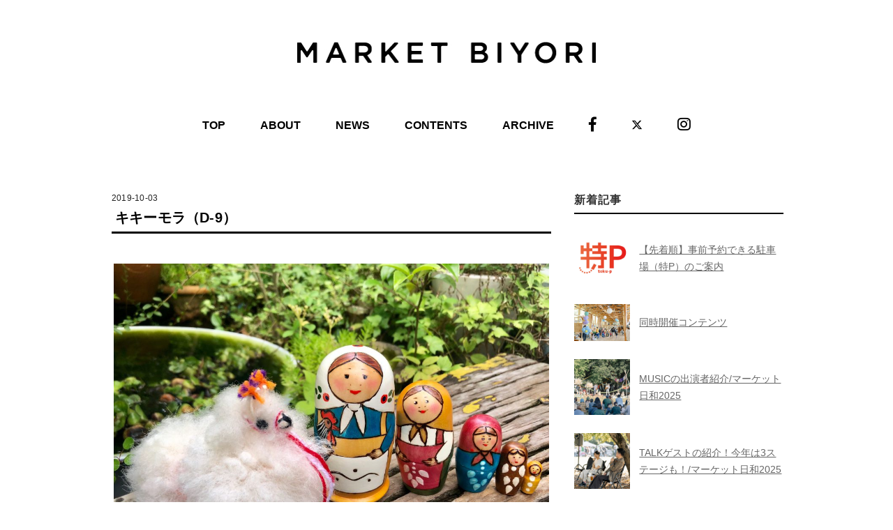

--- FILE ---
content_type: text/html; charset=UTF-8
request_url: https://marketbiyori.com/news/shop/2297/
body_size: 48428
content:
<!DOCTYPE html>
<html dir="ltr" lang="ja" prefix="og: https://ogp.me/ns#">
<head>
<meta charset="UTF-8" />
<meta name="viewport" content="width=device-width, initial-scale=1.0">
<link rel="stylesheet" href="https://cdnjs.cloudflare.com/ajax/libs/Swiper/4.4.2/css/swiper.min.css">
<link rel="stylesheet" href="https://marketbiyori.com/wp-content/themes/folclore/top-slider.css" type="text/css" media="screen, print" />
<link rel="stylesheet" href="https://marketbiyori.com/wp-content/themes/folclore/responsive.css" type="text/css" media="screen, print" />
<link rel="stylesheet" href="https://marketbiyori.com/wp-content/themes/folclore/style.css" type="text/css" media="screen, print" />
<title>キキーモラ（D-9） - マーケット日和2025｜岐阜・各務原</title>
	<style>img:is([sizes="auto" i], [sizes^="auto," i]) { contain-intrinsic-size: 3000px 1500px }</style>
	
		<!-- All in One SEO 4.8.8 - aioseo.com -->
	<meta name="description" content="【出店名】キキーモラ（雑貨・flamant×Gotow.） 【自己紹介】 flamant 岐阜市長良から茜 部" />
	<meta name="robots" content="max-image-preview:large" />
	<meta name="author" content="masaya"/>
	<link rel="canonical" href="https://marketbiyori.com/news/shop/2297/" />
	<meta name="generator" content="All in One SEO (AIOSEO) 4.8.8" />
		<meta property="og:locale" content="ja_JP" />
		<meta property="og:site_name" content="マーケット日和2025｜岐阜・各務原 - 岐阜県各務原市で行われる秋の祭典「マーケット日和」開催決定！" />
		<meta property="og:type" content="article" />
		<meta property="og:title" content="キキーモラ（D-9） - マーケット日和2025｜岐阜・各務原" />
		<meta property="og:description" content="【出店名】キキーモラ（雑貨・flamant×Gotow.） 【自己紹介】 flamant 岐阜市長良から茜 部" />
		<meta property="og:url" content="https://marketbiyori.com/news/shop/2297/" />
		<meta property="og:image" content="https://marketbiyori.com/wp-content/uploads/2019/10/flamant.matalpaca.jpg" />
		<meta property="og:image:secure_url" content="https://marketbiyori.com/wp-content/uploads/2019/10/flamant.matalpaca.jpg" />
		<meta property="og:image:width" content="4032" />
		<meta property="og:image:height" content="3024" />
		<meta property="article:published_time" content="2019-10-03T08:49:57+00:00" />
		<meta property="article:modified_time" content="2019-10-03T08:49:57+00:00" />
		<meta property="article:publisher" content="https://www.facebook.com/market.biyori/" />
		<meta name="twitter:card" content="summary" />
		<meta name="twitter:site" content="@marketbiyori" />
		<meta name="twitter:title" content="キキーモラ（D-9） - マーケット日和2025｜岐阜・各務原" />
		<meta name="twitter:description" content="【出店名】キキーモラ（雑貨・flamant×Gotow.） 【自己紹介】 flamant 岐阜市長良から茜 部" />
		<meta name="twitter:creator" content="@marketbiyori" />
		<meta name="twitter:image" content="https://marketbiyori.com/wp-content/uploads/2019/10/flamant.matalpaca.jpg" />
		<script type="application/ld+json" class="aioseo-schema">
			{"@context":"https:\/\/schema.org","@graph":[{"@type":"BlogPosting","@id":"https:\/\/marketbiyori.com\/news\/shop\/2297\/#blogposting","name":"\u30ad\u30ad\u30fc\u30e2\u30e9\uff08D-9\uff09 - \u30de\u30fc\u30b1\u30c3\u30c8\u65e5\u548c2025\uff5c\u5c90\u961c\u30fb\u5404\u52d9\u539f","headline":"\u30ad\u30ad\u30fc\u30e2\u30e9\uff08D-9\uff09","author":{"@id":"https:\/\/marketbiyori.com\/author\/masaya\/#author"},"publisher":{"@id":"https:\/\/marketbiyori.com\/#organization"},"image":{"@type":"ImageObject","url":"https:\/\/marketbiyori.com\/wp-content\/uploads\/2019\/10\/flamant.matalpaca.jpg","width":4032,"height":3024},"datePublished":"2019-10-03T17:49:57+09:00","dateModified":"2019-10-03T17:49:57+09:00","inLanguage":"ja","mainEntityOfPage":{"@id":"https:\/\/marketbiyori.com\/news\/shop\/2297\/#webpage"},"isPartOf":{"@id":"https:\/\/marketbiyori.com\/news\/shop\/2297\/#webpage"},"articleSection":"SHOP\uff082019\uff09"},{"@type":"BreadcrumbList","@id":"https:\/\/marketbiyori.com\/news\/shop\/2297\/#breadcrumblist","itemListElement":[{"@type":"ListItem","@id":"https:\/\/marketbiyori.com#listItem","position":1,"name":"\u30db\u30fc\u30e0","item":"https:\/\/marketbiyori.com","nextItem":{"@type":"ListItem","@id":"https:\/\/marketbiyori.com\/category\/news\/#listItem","name":"NEWS\uff082019\uff09"}},{"@type":"ListItem","@id":"https:\/\/marketbiyori.com\/category\/news\/#listItem","position":2,"name":"NEWS\uff082019\uff09","item":"https:\/\/marketbiyori.com\/category\/news\/","nextItem":{"@type":"ListItem","@id":"https:\/\/marketbiyori.com\/category\/news\/shop\/#listItem","name":"SHOP\uff082019\uff09"},"previousItem":{"@type":"ListItem","@id":"https:\/\/marketbiyori.com#listItem","name":"\u30db\u30fc\u30e0"}},{"@type":"ListItem","@id":"https:\/\/marketbiyori.com\/category\/news\/shop\/#listItem","position":3,"name":"SHOP\uff082019\uff09","item":"https:\/\/marketbiyori.com\/category\/news\/shop\/","nextItem":{"@type":"ListItem","@id":"https:\/\/marketbiyori.com\/news\/shop\/2297\/#listItem","name":"\u30ad\u30ad\u30fc\u30e2\u30e9\uff08D-9\uff09"},"previousItem":{"@type":"ListItem","@id":"https:\/\/marketbiyori.com\/category\/news\/#listItem","name":"NEWS\uff082019\uff09"}},{"@type":"ListItem","@id":"https:\/\/marketbiyori.com\/news\/shop\/2297\/#listItem","position":4,"name":"\u30ad\u30ad\u30fc\u30e2\u30e9\uff08D-9\uff09","previousItem":{"@type":"ListItem","@id":"https:\/\/marketbiyori.com\/category\/news\/shop\/#listItem","name":"SHOP\uff082019\uff09"}}]},{"@type":"Organization","@id":"https:\/\/marketbiyori.com\/#organization","name":"\u30de\u30fc\u30b1\u30c3\u30c8\u65e5\u548c2021\uff5c\u5c90\u961c\u30fb\u5404\u52d9\u539f","description":"\u5c90\u961c\u770c\u5404\u52d9\u539f\u5e02\u3067\u884c\u308f\u308c\u308b\u79cb\u306e\u796d\u5178\u300c\u30de\u30fc\u30b1\u30c3\u30c8\u65e5\u548c\u300d\u958b\u50ac\u6c7a\u5b9a\uff01","url":"https:\/\/marketbiyori.com\/","logo":{"@type":"ImageObject","url":"https:\/\/marketbiyori.com\/wp-content\/uploads\/2021\/07\/cropped-favicon.jpg","@id":"https:\/\/marketbiyori.com\/news\/shop\/2297\/#organizationLogo","width":512,"height":512},"image":{"@id":"https:\/\/marketbiyori.com\/news\/shop\/2297\/#organizationLogo"},"sameAs":["https:\/\/twitter.com\/marketbiyori","https:\/\/www.instagram.com\/marketbiyori\/"]},{"@type":"Person","@id":"https:\/\/marketbiyori.com\/author\/masaya\/#author","url":"https:\/\/marketbiyori.com\/author\/masaya\/","name":"masaya"},{"@type":"WebPage","@id":"https:\/\/marketbiyori.com\/news\/shop\/2297\/#webpage","url":"https:\/\/marketbiyori.com\/news\/shop\/2297\/","name":"\u30ad\u30ad\u30fc\u30e2\u30e9\uff08D-9\uff09 - \u30de\u30fc\u30b1\u30c3\u30c8\u65e5\u548c2025\uff5c\u5c90\u961c\u30fb\u5404\u52d9\u539f","description":"\u3010\u51fa\u5e97\u540d\u3011\u30ad\u30ad\u30fc\u30e2\u30e9\uff08\u96d1\u8ca8\u30fbflamant\u00d7Gotow.\uff09 \u3010\u81ea\u5df1\u7d39\u4ecb\u3011 flamant \u5c90\u961c\u5e02\u9577\u826f\u304b\u3089\u831c \u90e8","inLanguage":"ja","isPartOf":{"@id":"https:\/\/marketbiyori.com\/#website"},"breadcrumb":{"@id":"https:\/\/marketbiyori.com\/news\/shop\/2297\/#breadcrumblist"},"author":{"@id":"https:\/\/marketbiyori.com\/author\/masaya\/#author"},"creator":{"@id":"https:\/\/marketbiyori.com\/author\/masaya\/#author"},"image":{"@type":"ImageObject","url":"https:\/\/marketbiyori.com\/wp-content\/uploads\/2019\/10\/flamant.matalpaca.jpg","@id":"https:\/\/marketbiyori.com\/news\/shop\/2297\/#mainImage","width":4032,"height":3024},"primaryImageOfPage":{"@id":"https:\/\/marketbiyori.com\/news\/shop\/2297\/#mainImage"},"datePublished":"2019-10-03T17:49:57+09:00","dateModified":"2019-10-03T17:49:57+09:00"},{"@type":"WebSite","@id":"https:\/\/marketbiyori.com\/#website","url":"https:\/\/marketbiyori.com\/","name":"\u30de\u30fc\u30b1\u30c3\u30c8\u65e5\u548c2022\uff5c\u5c90\u961c\u30fb\u5404\u52d9\u539f","description":"\u5c90\u961c\u770c\u5404\u52d9\u539f\u5e02\u3067\u884c\u308f\u308c\u308b\u79cb\u306e\u796d\u5178\u300c\u30de\u30fc\u30b1\u30c3\u30c8\u65e5\u548c\u300d\u958b\u50ac\u6c7a\u5b9a\uff01","inLanguage":"ja","publisher":{"@id":"https:\/\/marketbiyori.com\/#organization"}}]}
		</script>
		<!-- All in One SEO -->

<link rel='dns-prefetch' href='//ajax.googleapis.com' />
<link rel='dns-prefetch' href='//use.fontawesome.com' />
<link rel="alternate" type="application/rss+xml" title="マーケット日和2025｜岐阜・各務原 &raquo; フィード" href="https://marketbiyori.com/feed/" />
<link rel="alternate" type="application/rss+xml" title="マーケット日和2025｜岐阜・各務原 &raquo; コメントフィード" href="https://marketbiyori.com/comments/feed/" />
<script type="text/javascript">
/* <![CDATA[ */
window._wpemojiSettings = {"baseUrl":"https:\/\/s.w.org\/images\/core\/emoji\/16.0.1\/72x72\/","ext":".png","svgUrl":"https:\/\/s.w.org\/images\/core\/emoji\/16.0.1\/svg\/","svgExt":".svg","source":{"concatemoji":"https:\/\/marketbiyori.com\/wp-includes\/js\/wp-emoji-release.min.js?ver=6.8.3"}};
/*! This file is auto-generated */
!function(s,n){var o,i,e;function c(e){try{var t={supportTests:e,timestamp:(new Date).valueOf()};sessionStorage.setItem(o,JSON.stringify(t))}catch(e){}}function p(e,t,n){e.clearRect(0,0,e.canvas.width,e.canvas.height),e.fillText(t,0,0);var t=new Uint32Array(e.getImageData(0,0,e.canvas.width,e.canvas.height).data),a=(e.clearRect(0,0,e.canvas.width,e.canvas.height),e.fillText(n,0,0),new Uint32Array(e.getImageData(0,0,e.canvas.width,e.canvas.height).data));return t.every(function(e,t){return e===a[t]})}function u(e,t){e.clearRect(0,0,e.canvas.width,e.canvas.height),e.fillText(t,0,0);for(var n=e.getImageData(16,16,1,1),a=0;a<n.data.length;a++)if(0!==n.data[a])return!1;return!0}function f(e,t,n,a){switch(t){case"flag":return n(e,"\ud83c\udff3\ufe0f\u200d\u26a7\ufe0f","\ud83c\udff3\ufe0f\u200b\u26a7\ufe0f")?!1:!n(e,"\ud83c\udde8\ud83c\uddf6","\ud83c\udde8\u200b\ud83c\uddf6")&&!n(e,"\ud83c\udff4\udb40\udc67\udb40\udc62\udb40\udc65\udb40\udc6e\udb40\udc67\udb40\udc7f","\ud83c\udff4\u200b\udb40\udc67\u200b\udb40\udc62\u200b\udb40\udc65\u200b\udb40\udc6e\u200b\udb40\udc67\u200b\udb40\udc7f");case"emoji":return!a(e,"\ud83e\udedf")}return!1}function g(e,t,n,a){var r="undefined"!=typeof WorkerGlobalScope&&self instanceof WorkerGlobalScope?new OffscreenCanvas(300,150):s.createElement("canvas"),o=r.getContext("2d",{willReadFrequently:!0}),i=(o.textBaseline="top",o.font="600 32px Arial",{});return e.forEach(function(e){i[e]=t(o,e,n,a)}),i}function t(e){var t=s.createElement("script");t.src=e,t.defer=!0,s.head.appendChild(t)}"undefined"!=typeof Promise&&(o="wpEmojiSettingsSupports",i=["flag","emoji"],n.supports={everything:!0,everythingExceptFlag:!0},e=new Promise(function(e){s.addEventListener("DOMContentLoaded",e,{once:!0})}),new Promise(function(t){var n=function(){try{var e=JSON.parse(sessionStorage.getItem(o));if("object"==typeof e&&"number"==typeof e.timestamp&&(new Date).valueOf()<e.timestamp+604800&&"object"==typeof e.supportTests)return e.supportTests}catch(e){}return null}();if(!n){if("undefined"!=typeof Worker&&"undefined"!=typeof OffscreenCanvas&&"undefined"!=typeof URL&&URL.createObjectURL&&"undefined"!=typeof Blob)try{var e="postMessage("+g.toString()+"("+[JSON.stringify(i),f.toString(),p.toString(),u.toString()].join(",")+"));",a=new Blob([e],{type:"text/javascript"}),r=new Worker(URL.createObjectURL(a),{name:"wpTestEmojiSupports"});return void(r.onmessage=function(e){c(n=e.data),r.terminate(),t(n)})}catch(e){}c(n=g(i,f,p,u))}t(n)}).then(function(e){for(var t in e)n.supports[t]=e[t],n.supports.everything=n.supports.everything&&n.supports[t],"flag"!==t&&(n.supports.everythingExceptFlag=n.supports.everythingExceptFlag&&n.supports[t]);n.supports.everythingExceptFlag=n.supports.everythingExceptFlag&&!n.supports.flag,n.DOMReady=!1,n.readyCallback=function(){n.DOMReady=!0}}).then(function(){return e}).then(function(){var e;n.supports.everything||(n.readyCallback(),(e=n.source||{}).concatemoji?t(e.concatemoji):e.wpemoji&&e.twemoji&&(t(e.twemoji),t(e.wpemoji)))}))}((window,document),window._wpemojiSettings);
/* ]]> */
</script>
<style id='wp-emoji-styles-inline-css' type='text/css'>

	img.wp-smiley, img.emoji {
		display: inline !important;
		border: none !important;
		box-shadow: none !important;
		height: 1em !important;
		width: 1em !important;
		margin: 0 0.07em !important;
		vertical-align: -0.1em !important;
		background: none !important;
		padding: 0 !important;
	}
</style>
<link rel='stylesheet' id='wp-block-library-css' href='https://marketbiyori.com/wp-includes/css/dist/block-library/style.min.css?ver=6.8.3' type='text/css' media='all' />
<style id='classic-theme-styles-inline-css' type='text/css'>
/*! This file is auto-generated */
.wp-block-button__link{color:#fff;background-color:#32373c;border-radius:9999px;box-shadow:none;text-decoration:none;padding:calc(.667em + 2px) calc(1.333em + 2px);font-size:1.125em}.wp-block-file__button{background:#32373c;color:#fff;text-decoration:none}
</style>
<style id='font-awesome-svg-styles-default-inline-css' type='text/css'>
.svg-inline--fa {
  display: inline-block;
  height: 1em;
  overflow: visible;
  vertical-align: -.125em;
}
</style>
<link rel='stylesheet' id='font-awesome-svg-styles-css' href='https://marketbiyori.com/wp-content/uploads/font-awesome/v6.4.2/css/svg-with-js.css' type='text/css' media='all' />
<style id='font-awesome-svg-styles-inline-css' type='text/css'>
   .wp-block-font-awesome-icon svg::before,
   .wp-rich-text-font-awesome-icon svg::before {content: unset;}
</style>
<style id='global-styles-inline-css' type='text/css'>
:root{--wp--preset--aspect-ratio--square: 1;--wp--preset--aspect-ratio--4-3: 4/3;--wp--preset--aspect-ratio--3-4: 3/4;--wp--preset--aspect-ratio--3-2: 3/2;--wp--preset--aspect-ratio--2-3: 2/3;--wp--preset--aspect-ratio--16-9: 16/9;--wp--preset--aspect-ratio--9-16: 9/16;--wp--preset--color--black: #000000;--wp--preset--color--cyan-bluish-gray: #abb8c3;--wp--preset--color--white: #ffffff;--wp--preset--color--pale-pink: #f78da7;--wp--preset--color--vivid-red: #cf2e2e;--wp--preset--color--luminous-vivid-orange: #ff6900;--wp--preset--color--luminous-vivid-amber: #fcb900;--wp--preset--color--light-green-cyan: #7bdcb5;--wp--preset--color--vivid-green-cyan: #00d084;--wp--preset--color--pale-cyan-blue: #8ed1fc;--wp--preset--color--vivid-cyan-blue: #0693e3;--wp--preset--color--vivid-purple: #9b51e0;--wp--preset--gradient--vivid-cyan-blue-to-vivid-purple: linear-gradient(135deg,rgba(6,147,227,1) 0%,rgb(155,81,224) 100%);--wp--preset--gradient--light-green-cyan-to-vivid-green-cyan: linear-gradient(135deg,rgb(122,220,180) 0%,rgb(0,208,130) 100%);--wp--preset--gradient--luminous-vivid-amber-to-luminous-vivid-orange: linear-gradient(135deg,rgba(252,185,0,1) 0%,rgba(255,105,0,1) 100%);--wp--preset--gradient--luminous-vivid-orange-to-vivid-red: linear-gradient(135deg,rgba(255,105,0,1) 0%,rgb(207,46,46) 100%);--wp--preset--gradient--very-light-gray-to-cyan-bluish-gray: linear-gradient(135deg,rgb(238,238,238) 0%,rgb(169,184,195) 100%);--wp--preset--gradient--cool-to-warm-spectrum: linear-gradient(135deg,rgb(74,234,220) 0%,rgb(151,120,209) 20%,rgb(207,42,186) 40%,rgb(238,44,130) 60%,rgb(251,105,98) 80%,rgb(254,248,76) 100%);--wp--preset--gradient--blush-light-purple: linear-gradient(135deg,rgb(255,206,236) 0%,rgb(152,150,240) 100%);--wp--preset--gradient--blush-bordeaux: linear-gradient(135deg,rgb(254,205,165) 0%,rgb(254,45,45) 50%,rgb(107,0,62) 100%);--wp--preset--gradient--luminous-dusk: linear-gradient(135deg,rgb(255,203,112) 0%,rgb(199,81,192) 50%,rgb(65,88,208) 100%);--wp--preset--gradient--pale-ocean: linear-gradient(135deg,rgb(255,245,203) 0%,rgb(182,227,212) 50%,rgb(51,167,181) 100%);--wp--preset--gradient--electric-grass: linear-gradient(135deg,rgb(202,248,128) 0%,rgb(113,206,126) 100%);--wp--preset--gradient--midnight: linear-gradient(135deg,rgb(2,3,129) 0%,rgb(40,116,252) 100%);--wp--preset--font-size--small: 13px;--wp--preset--font-size--medium: 20px;--wp--preset--font-size--large: 36px;--wp--preset--font-size--x-large: 42px;--wp--preset--spacing--20: 0.44rem;--wp--preset--spacing--30: 0.67rem;--wp--preset--spacing--40: 1rem;--wp--preset--spacing--50: 1.5rem;--wp--preset--spacing--60: 2.25rem;--wp--preset--spacing--70: 3.38rem;--wp--preset--spacing--80: 5.06rem;--wp--preset--shadow--natural: 6px 6px 9px rgba(0, 0, 0, 0.2);--wp--preset--shadow--deep: 12px 12px 50px rgba(0, 0, 0, 0.4);--wp--preset--shadow--sharp: 6px 6px 0px rgba(0, 0, 0, 0.2);--wp--preset--shadow--outlined: 6px 6px 0px -3px rgba(255, 255, 255, 1), 6px 6px rgba(0, 0, 0, 1);--wp--preset--shadow--crisp: 6px 6px 0px rgba(0, 0, 0, 1);}:where(.is-layout-flex){gap: 0.5em;}:where(.is-layout-grid){gap: 0.5em;}body .is-layout-flex{display: flex;}.is-layout-flex{flex-wrap: wrap;align-items: center;}.is-layout-flex > :is(*, div){margin: 0;}body .is-layout-grid{display: grid;}.is-layout-grid > :is(*, div){margin: 0;}:where(.wp-block-columns.is-layout-flex){gap: 2em;}:where(.wp-block-columns.is-layout-grid){gap: 2em;}:where(.wp-block-post-template.is-layout-flex){gap: 1.25em;}:where(.wp-block-post-template.is-layout-grid){gap: 1.25em;}.has-black-color{color: var(--wp--preset--color--black) !important;}.has-cyan-bluish-gray-color{color: var(--wp--preset--color--cyan-bluish-gray) !important;}.has-white-color{color: var(--wp--preset--color--white) !important;}.has-pale-pink-color{color: var(--wp--preset--color--pale-pink) !important;}.has-vivid-red-color{color: var(--wp--preset--color--vivid-red) !important;}.has-luminous-vivid-orange-color{color: var(--wp--preset--color--luminous-vivid-orange) !important;}.has-luminous-vivid-amber-color{color: var(--wp--preset--color--luminous-vivid-amber) !important;}.has-light-green-cyan-color{color: var(--wp--preset--color--light-green-cyan) !important;}.has-vivid-green-cyan-color{color: var(--wp--preset--color--vivid-green-cyan) !important;}.has-pale-cyan-blue-color{color: var(--wp--preset--color--pale-cyan-blue) !important;}.has-vivid-cyan-blue-color{color: var(--wp--preset--color--vivid-cyan-blue) !important;}.has-vivid-purple-color{color: var(--wp--preset--color--vivid-purple) !important;}.has-black-background-color{background-color: var(--wp--preset--color--black) !important;}.has-cyan-bluish-gray-background-color{background-color: var(--wp--preset--color--cyan-bluish-gray) !important;}.has-white-background-color{background-color: var(--wp--preset--color--white) !important;}.has-pale-pink-background-color{background-color: var(--wp--preset--color--pale-pink) !important;}.has-vivid-red-background-color{background-color: var(--wp--preset--color--vivid-red) !important;}.has-luminous-vivid-orange-background-color{background-color: var(--wp--preset--color--luminous-vivid-orange) !important;}.has-luminous-vivid-amber-background-color{background-color: var(--wp--preset--color--luminous-vivid-amber) !important;}.has-light-green-cyan-background-color{background-color: var(--wp--preset--color--light-green-cyan) !important;}.has-vivid-green-cyan-background-color{background-color: var(--wp--preset--color--vivid-green-cyan) !important;}.has-pale-cyan-blue-background-color{background-color: var(--wp--preset--color--pale-cyan-blue) !important;}.has-vivid-cyan-blue-background-color{background-color: var(--wp--preset--color--vivid-cyan-blue) !important;}.has-vivid-purple-background-color{background-color: var(--wp--preset--color--vivid-purple) !important;}.has-black-border-color{border-color: var(--wp--preset--color--black) !important;}.has-cyan-bluish-gray-border-color{border-color: var(--wp--preset--color--cyan-bluish-gray) !important;}.has-white-border-color{border-color: var(--wp--preset--color--white) !important;}.has-pale-pink-border-color{border-color: var(--wp--preset--color--pale-pink) !important;}.has-vivid-red-border-color{border-color: var(--wp--preset--color--vivid-red) !important;}.has-luminous-vivid-orange-border-color{border-color: var(--wp--preset--color--luminous-vivid-orange) !important;}.has-luminous-vivid-amber-border-color{border-color: var(--wp--preset--color--luminous-vivid-amber) !important;}.has-light-green-cyan-border-color{border-color: var(--wp--preset--color--light-green-cyan) !important;}.has-vivid-green-cyan-border-color{border-color: var(--wp--preset--color--vivid-green-cyan) !important;}.has-pale-cyan-blue-border-color{border-color: var(--wp--preset--color--pale-cyan-blue) !important;}.has-vivid-cyan-blue-border-color{border-color: var(--wp--preset--color--vivid-cyan-blue) !important;}.has-vivid-purple-border-color{border-color: var(--wp--preset--color--vivid-purple) !important;}.has-vivid-cyan-blue-to-vivid-purple-gradient-background{background: var(--wp--preset--gradient--vivid-cyan-blue-to-vivid-purple) !important;}.has-light-green-cyan-to-vivid-green-cyan-gradient-background{background: var(--wp--preset--gradient--light-green-cyan-to-vivid-green-cyan) !important;}.has-luminous-vivid-amber-to-luminous-vivid-orange-gradient-background{background: var(--wp--preset--gradient--luminous-vivid-amber-to-luminous-vivid-orange) !important;}.has-luminous-vivid-orange-to-vivid-red-gradient-background{background: var(--wp--preset--gradient--luminous-vivid-orange-to-vivid-red) !important;}.has-very-light-gray-to-cyan-bluish-gray-gradient-background{background: var(--wp--preset--gradient--very-light-gray-to-cyan-bluish-gray) !important;}.has-cool-to-warm-spectrum-gradient-background{background: var(--wp--preset--gradient--cool-to-warm-spectrum) !important;}.has-blush-light-purple-gradient-background{background: var(--wp--preset--gradient--blush-light-purple) !important;}.has-blush-bordeaux-gradient-background{background: var(--wp--preset--gradient--blush-bordeaux) !important;}.has-luminous-dusk-gradient-background{background: var(--wp--preset--gradient--luminous-dusk) !important;}.has-pale-ocean-gradient-background{background: var(--wp--preset--gradient--pale-ocean) !important;}.has-electric-grass-gradient-background{background: var(--wp--preset--gradient--electric-grass) !important;}.has-midnight-gradient-background{background: var(--wp--preset--gradient--midnight) !important;}.has-small-font-size{font-size: var(--wp--preset--font-size--small) !important;}.has-medium-font-size{font-size: var(--wp--preset--font-size--medium) !important;}.has-large-font-size{font-size: var(--wp--preset--font-size--large) !important;}.has-x-large-font-size{font-size: var(--wp--preset--font-size--x-large) !important;}
:where(.wp-block-post-template.is-layout-flex){gap: 1.25em;}:where(.wp-block-post-template.is-layout-grid){gap: 1.25em;}
:where(.wp-block-columns.is-layout-flex){gap: 2em;}:where(.wp-block-columns.is-layout-grid){gap: 2em;}
:root :where(.wp-block-pullquote){font-size: 1.5em;line-height: 1.6;}
</style>
<link rel='stylesheet' id='font-awesome-official-css' href='https://use.fontawesome.com/releases/v6.4.2/css/all.css' type='text/css' media='all' integrity="sha384-blOohCVdhjmtROpu8+CfTnUWham9nkX7P7OZQMst+RUnhtoY/9qemFAkIKOYxDI3" crossorigin="anonymous" />
<link rel='stylesheet' id='font-awesome-official-v4shim-css' href='https://use.fontawesome.com/releases/v6.4.2/css/v4-shims.css' type='text/css' media='all' integrity="sha384-IqMDcR2qh8kGcGdRrxwop5R2GiUY5h8aDR/LhYxPYiXh3sAAGGDkFvFqWgFvTsTd" crossorigin="anonymous" />
<script type="text/javascript" src="//ajax.googleapis.com/ajax/libs/jquery/1.7.1/jquery.min.js?ver=1.7.1" id="jquery-js"></script>
<link rel="https://api.w.org/" href="https://marketbiyori.com/wp-json/" /><link rel="alternate" title="JSON" type="application/json" href="https://marketbiyori.com/wp-json/wp/v2/posts/2297" /><link rel='shortlink' href='https://marketbiyori.com/?p=2297' />
<link rel="alternate" title="oEmbed (JSON)" type="application/json+oembed" href="https://marketbiyori.com/wp-json/oembed/1.0/embed?url=https%3A%2F%2Fmarketbiyori.com%2Fnews%2Fshop%2F2297%2F" />
<link rel="alternate" title="oEmbed (XML)" type="text/xml+oembed" href="https://marketbiyori.com/wp-json/oembed/1.0/embed?url=https%3A%2F%2Fmarketbiyori.com%2Fnews%2Fshop%2F2297%2F&#038;format=xml" />
<style>.simplemap img{max-width:none !important;padding:0 !important;margin:0 !important;}.staticmap,.staticmap img{max-width:100% !important;height:auto !important;}.simplemap .simplemap-content{display:none;}</style>
<script>var google_map_api_key = "AIzaSyDnc1BG1TsO5iAtXikCY8gO9pBmdBqyyjw";</script><style type="text/css" id="custom-background-css">
body.custom-background { background-color: #ffffff; }
</style>
	<link rel="icon" href="https://marketbiyori.com/wp-content/uploads/2025/04/cropped-1080_1080_banner_2025-32x32.jpg" sizes="32x32" />
<link rel="icon" href="https://marketbiyori.com/wp-content/uploads/2025/04/cropped-1080_1080_banner_2025-192x192.jpg" sizes="192x192" />
<link rel="apple-touch-icon" href="https://marketbiyori.com/wp-content/uploads/2025/04/cropped-1080_1080_banner_2025-180x180.jpg" />
<meta name="msapplication-TileImage" content="https://marketbiyori.com/wp-content/uploads/2025/04/cropped-1080_1080_banner_2025-270x270.jpg" />
		<style type="text/css" id="wp-custom-css">
			.top2020_wrap {
  max-width: 896px;
  margin: 0 auto;
}

.top2020_wrap * {
  color: #333;
  letter-spacing: 0.02em;
  transition: .3s;
}

.top2020_wrap h1 {
  color: #000;
  font-size: 18px;
  font-weight: bold;
  letter-spacing: 0.01em;
  padding: 5px 0;
  margin: 64px 0;
  border-bottom: 2px solid #000;
  display: inline-block;
}
.top2020_wrap .title_small {
  font-size: 18px;
  padding: 0;
  margin: 40px 0 1em 0;
  border: none;
}
.top2020_wrap h2 {
  font-size: 18px;
  font-weight: bold;
  letter-spacing: 0.01em;
  line-height: 1.7;
  margin: 7px 0;
  padding: 0;
}
.top2020_wrap h2 a {
  display: inline-block;
}

.textwidget .top2020_wrap p {
  margin: 0;
  line-height: 1.5;
  color: #333;
}
.top2020_wrap .section {
  margin-top: 40px;
  margin-bottom: 40px;
}

/* ボタン  */
.btn_wrap {
  display: flex;
  margin: 20px -1%;
}
.event_btn {
  background-color: #d2ffff;
  font-size: 16px;
  text-decoration: none;
  padding: .8em;
  flex-grow: 1;
  margin: 0 1%;
  line-height: 1;
}
.event_btn:hover {
  opacity: .7;
  color: #333;
}

/* カラムレイアウト */
.top2020_wrap .col-wrap {
  display: flex;
  justify-content: center;
  margin: 0 -1%;
}
.top2020_wrap .col-2 {
  width: 48%;
  margin: 0 1%;
  text-align: left;
  display: flex;
  flex-direction: column;
}

/* サムネイル比率 */
.youtube_outer {
  width:100%;
  padding-bottom: 56.25%;
  height:0px;
  position: relative;
}
.youtube_outer iframe, .youtube_outer img {
  position: absolute;
  top: 0;
  left: 0;
  width: 100% !important;
  height: 100% !important;
}
/* 記事 */
.readmore_outer {
  text-align: center;
}
.readmore {
  border: solid 3px #eee;
  font-size: 14px;
  border-radius: 25px;
  padding: .5em 2em;
  margin-top: 2em;
  margin-bottom: 3em;
  text-decoration: none;
  display: inline-block;
}
.margin_top {
  margin-top: 2.5em;
}

@media screen and (max-width:767px) {
  .top2020_wrap .col-wrap {
    display: block;
  }
  .top2020_wrap .col-2 {
    width: 100%;
  }
  .margin_top {
    margin-top: 0;
  }
  .readmore {
    padding: .3em 1.5em;
  }
  .top2020_wrap .media-tab {
    display: none;
  }
}

.sub-menu li a {
	background-color: #e5e5e5;
}

.center { text-align: center; }
.sp{ display: none; }
@media(max-width:750px){ .pc { display: none; } .sp{ display: block; }  }		</style>
		<link href="https://use.fontawesome.com/releases/v5.6.1/css/all.css" rel="stylesheet">
</head>

<body class="wp-singular post-template-default single single-post postid-2297 single-format-standard custom-background wp-theme-folclore">

<!-- ヘッダー -->
<header id="header">

<!-- ヘッダー中身 -->
<div class="header-inner">

<!-- ロゴ -->
<!-- トップページ以外 -->
<div class="logo">
<a href="https://marketbiyori.com" title="マーケット日和2025｜岐阜・各務原"><img src="https://marketbiyori.com/wp-content/uploads/2019/10/logo.jpg" alt="マーケット日和2025｜岐阜・各務原" /></a>
</div>
<!-- / ロゴ -->

</div>
<!-- / ヘッダー中身 -->

</header>
<!-- / ヘッダー -->
<div class="clear"></div>

<!-- トップナビゲーション -->
<nav id="nav" class="main-navigation" role="navigation">
<div class="menu-topnav-container"><ul id="menu-topnav" class="nav-menu"><li id="menu-item-3074" class="menu-item menu-item-type-custom menu-item-object-custom menu-item-home menu-item-3074"><a href="https://marketbiyori.com">TOP</a></li>
<li id="menu-item-6707" class="menu-item menu-item-type-post_type menu-item-object-page menu-item-6707"><a href="https://marketbiyori.com/about-2/">ABOUT</a></li>
<li id="menu-item-8829" class="menu-item menu-item-type-taxonomy menu-item-object-category menu-item-8829"><a href="https://marketbiyori.com/category/news2025/">NEWS</a></li>
<li id="menu-item-8830" class="menu-item menu-item-type-taxonomy menu-item-object-category menu-item-8830"><a href="https://marketbiyori.com/category/contents2025/">CONTENTS</a></li>
<li id="menu-item-2972" class="menu-item menu-item-type-post_type menu-item-object-page menu-item-2972"><a href="https://marketbiyori.com/archive/">ARCHIVE</a></li>
<li id="menu-item-105" class="menu-item menu-item-type-custom menu-item-object-custom menu-item-105"><a href="https://www.facebook.com/market.biyori/"><i class="fab fa-facebook-f fa-lg"></i></a></li>
<li id="menu-item-106" class="menu-item menu-item-type-custom menu-item-object-custom menu-item-106"><a href="https://twitter.com/marketbiyori"><i class="fa-brands fa-x-twitter"></i></a></li>
<li id="menu-item-107" class="menu-item menu-item-type-custom menu-item-object-custom menu-item-107"><a href="https://www.instagram.com/marketbiyori/"><i class="fab fa-instagram fa-lg"></i></a></li>
</ul></div></nav>

<!-- / トップナビゲーション -->
<div class="clear"></div>

<!-- 全体warapper -->
<div class="wrapper">

<!-- メインwrap -->
<div id="main">

<!-- コンテンツブロック -->
<div class="row">

<!-- 本文エリア -->
<div class="twothird">


<!-- ポスト -->
<article id="post-2297" class="post-2297 post type-post status-publish format-standard has-post-thumbnail hentry category-shop">
<div class="pagedate">2019-10-03</div>
<!-- 投稿ループ -->
<h1 class="blog-title">キキーモラ（D-9）</h1>

<div class="single-contents">

<figure class="wp-block-image"><img fetchpriority="high" decoding="async" width="1024" height="768" src="https://marketbiyori.com/wp-content/uploads/2019/10/flamant.matalpaca-1024x768.jpg" alt="" class="wp-image-2299" srcset="https://marketbiyori.com/wp-content/uploads/2019/10/flamant.matalpaca-1024x768.jpg 1024w, https://marketbiyori.com/wp-content/uploads/2019/10/flamant.matalpaca-300x225.jpg 300w, https://marketbiyori.com/wp-content/uploads/2019/10/flamant.matalpaca-768x576.jpg 768w, https://marketbiyori.com/wp-content/uploads/2019/10/flamant.matalpaca-1333x1000.jpg 1333w" sizes="(max-width: 1024px) 100vw, 1024px" /></figure>



<figure class="wp-block-image"><img decoding="async" width="765" height="1024" src="https://marketbiyori.com/wp-content/uploads/2019/10/image001-765x1024.jpg" alt="" class="wp-image-2300" srcset="https://marketbiyori.com/wp-content/uploads/2019/10/image001-765x1024.jpg 765w, https://marketbiyori.com/wp-content/uploads/2019/10/image001-224x300.jpg 224w, https://marketbiyori.com/wp-content/uploads/2019/10/image001-768x1028.jpg 768w, https://marketbiyori.com/wp-content/uploads/2019/10/image001-747x1000.jpg 747w, https://marketbiyori.com/wp-content/uploads/2019/10/image001.jpg 1000w" sizes="(max-width: 765px) 100vw, 765px" /></figure>



<p></p>



<p><strong>【出店名】キキーモラ（雑貨・flamant×Gotow.）</strong></p>



<div style="height:36px" aria-hidden="true" class="wp-block-spacer"></div>



<p>【自己紹介】</p>



<p><strong>flamant</strong></p>



<p>岐阜市長良から茜 部にこの１０月２５日に移転オープン。<br> フェアトレード商品、マトリョーシカ他ロシア雑貨を扱う 異国な手仕事のお店です。</p>



<p><strong>Gotow.</strong></p>



<p>美濃市片知で“木霊”に囲まれながら制作しています。私たちから生まれた妖精たちに会いに来てください。</p>



<p><strong>コラボ内容</strong></p>



<p>ロシアの妖精・キキーモラとその世界。がんばりやさんにはお手伝いをし、なまけものにはいたずらをするキキーモラ。キキーモラはブローチとして、一緒に過ごせます。</p>



<div style="height:36px" aria-hidden="true" class="wp-block-spacer"></div>



<p><strong>【HP・SNS】</strong></p>



<p><strong>flamant</strong></p>



<p>ＨＰ　<a href="http://www.mariposa-f.com">www.mariposa-f.com</a></p>



<p> Blog   <a href="http://flamant.seesaa.net/">flamant.seesaa.net/</a></p>



<p>Instagram  <a href="http://www.instagram.com/flamant.junko/ ">www.instagram.com/flamant.junko/ </a></p>



<p><strong>Gotow.</strong></p>



<p>HP　<a href="http://sw-palette.com">sw-palette.com</a></p>



<p>Instagram　<a href="http://www.instagram.com/gotow.felt">www.instagram.com/gotow.felt</a></p>



<p>Facebook　<a href="http://m.facebook.com/gotow.felt">m.facebook.com/gotow.felt</a></p>



<hr class="wp-block-separator"/>



<p><strong>マーケット日和</strong></p>



<p><strong>2019年11月3日 （祝）10:00–16:00／雨天決行</strong></p>



<p><strong>【場所】</strong></p>



<p>各務原「学びの森」一帯にて開催 学びの森（那加雲雀町）</p>



<p>市民公園（中央図書館周辺・那加門前町）</p>



<p>中部学院大学各務原キャンパス（那加甥田町）</p>



<p><strong>【交通機関】</strong></p>



<p>名鉄各務原線「各務原市役所前」駅下車すぐ</p>



<p>ふれあいバス「各務原市役所前駅」バス停下車すぐ</p>



<p>イオンバス「各務原市役所前駅」バス停下車すぐ</p>



<p><strong>【お問い合わせ先】</strong></p>



<p>各務原市いきいき楽習課</p>



<p>tel: 058-383-1042</p>



<p>e-mail:&nbsp;<a href="http://mail%20to:biyori@city.kakamigahara.gifu.jp/">biyori@city.kakamigahara.gifu.jp</a></p>



<p>各務原市立中央図書館</p>



<p>tel: 058-383-1122</p>



<p>e-mail:&nbsp;<a href="http://mail%20to:library@city.kakamigahara.gifu.jp/">library@city.kakamigahara.gifu.jp</a></p>



<figure><iframe src="https://www.google.com/maps/embed?pb=!1m18!1m12!1m3!1d3252.1010322508305!2d136.84366511613115!3d35.40274618026029!2m3!1f0!2f0!3f0!3m2!1i1024!2i768!4f13.1!3m3!1m2!1s0x600307dddfbd3149%3A0x6a07b7e8bf82513a!2z5a2m44Gz44Gu5qOu!5e0!3m2!1sja!2sjp!4v1569399944290!5m2!1sja!2sjp" width="600" height="450" allowfullscreen=""></iframe></figure>
</div>

<!-- 投稿が無い場合 -->
<!-- 投稿が無い場合 -->
<!-- / 投稿ループ -->


<!-- ウィジェットエリア（シングルページ記事下） -->
<div class="row">
<div class="singlebox">
</div>
</div>
<!-- / ウィジェットエリア（シングルページ記事下） -->
<!-- パンくずリスト -->
<div class="breadcrumb">
<div itemscope itemtype="//data-vocabulary.org/Breadcrumb">
<a href="https://marketbiyori.com" itemprop="url">
<span itemprop="title">Home</span> </a> &rsaquo;</div>
<div itemscope itemtype="//data-vocabulary.org/Breadcrumb">
<a href="https://marketbiyori.com/category/news/" itemprop="url">
<span itemprop="title">NEWS（2019）</span></a> &rsaquo;</div>
<div itemscope itemtype="//data-vocabulary.org/Breadcrumb">
<a href="https://marketbiyori.com/category/news/shop/" itemprop="url">
<span itemprop="title">SHOP（2019）</span></a> &rsaquo;</div>
<div itemscope itemtype="//data-vocabulary.org/Breadcrumb">
<span itemprop="title"><a href="https://marketbiyori.com/news/shop/2297/" itemprop="url">キキーモラ（D-9）</a></span></div>
</div>
<!-- / パンくずリスト -->

<!-- タグ -->
<div class="blog-foot"></div>
<!-- / タグ -->







<!-- ウィジェットエリア（シングルページ最下部） -->
<div class="row">
<div class="singlebox">
</div>
</div>
<!-- / ウィジェットエリア（シングルページ最下部） -->




<!-- ウィジェットエリア（トップページ最下部（大）） -->
<!-- <div class="row">
<div class="pagetitle">SHOP</div>
<div class="topbox"> -->
<!-- </div>
</div> -->
<!-- / ウィジェットエリア（トップページ最下部（大）） -->

<!-- ウィジェットエリア（トップページ最下部２列枠） -->
<div class="row">
<div class="half">
<div class="topbox">
</div>
</div>
<div class="half">
<div class="topbox">
</div>
</div>
</div>
<!-- / ウィジェットエリア（トップページ最下部２列枠） -->

<!-- ウィジェットエリア（トップページ最下部２列枠） -->
<div class="row">
<div class="half">
<div class="topbox">
</div>
</div>
<div class="half">
<div class="topbox">
</div>
</div>
</div>
<!-- / ウィジェットエリア（トップページ最下部２列枠） -->

<!-- ウィジェットエリア（トップページ最下部２列枠） -->
<div class="row">
<div class="half">
<div class="topbox">
</div>
</div>
<div class="half">
<div class="topbox">
</div>
</div>
</div>
<!-- / ウィジェットエリア（トップページ最下部２列枠） -->

<!-- ウィジェットエリア（トップページ最下部２列枠） -->
<div class="row">
<div class="half">
<div class="topbox">
</div>
</div>
<div class="half">
<div class="topbox">
</div>
</div>
</div>
<!-- / ウィジェットエリア（トップページ最下部２列枠） -->

<!-- ウィジェットエリア（トップページ最下部２列枠） -->
<div class="row">
<div class="half">
<div class="topbox">
</div>
</div>
<div class="half">
<div class="topbox">
</div>
</div>
</div>
<!-- / ウィジェットエリア（トップページ最下部２列枠） -->

<!-- ウィジェットエリア（トップページ最下部２列枠） -->
<div class="row">
<div class="half">
<div class="topbox">
</div>
</div>
<div class="half">
<div class="topbox">
</div>
</div>
</div>
<!-- / ウィジェットエリア（トップページ最下部２列枠） -->

<!-- ウィジェットエリア（トップページ最下部２列枠） -->
<div class="row">
<div class="half">
<div class="topbox">
</div>
</div>
<div class="half">
<div class="topbox">
</div>
</div>
</div>
<!-- / ウィジェットエリア（トップページ最下部２列枠） -->


<!-- ウィジェットエリア（トップページ最下部３列枠） -->
<div class="row">
<div class="third">
<div class="topbox">
</div>
</div>
<div class="third">
<div class="topbox">
</div>
</div>
<div class="third">
<div class="topbox">
</div>
</div>
</div>
<!-- / ウィジェットエリア（トップページ最下部３列枠） -->




</article>
<!-- / ポスト -->


</div>
<!-- / 本文エリア -->


<!-- サイドエリア -->
<div class="third">

<!-- サイドバー -->
<div class="sidebar">

<!-- ウィジェットエリア（サイドバー新着記事の上） -->
<div class="sidebox">
</div>
<!-- /ウィジェットエリア（サイドバー新着記事の上） -->

<!-- 新着記事 -->
<div class="sidebox-new">
<div class="widget-title">新着記事</div>
<ul>
<li><table class="similar-side"><tr><th><a href="https://marketbiyori.com/news2025/9089/"><img width="420" height="420" src="https://marketbiyori.com/wp-content/uploads/2024/09/特Pアイキャッチ-420x420.jpg" class="attachment-420x420 size-420x420 wp-post-image" alt="" decoding="async" loading="lazy" srcset="https://marketbiyori.com/wp-content/uploads/2024/09/特Pアイキャッチ-420x420.jpg 420w, https://marketbiyori.com/wp-content/uploads/2024/09/特Pアイキャッチ-300x300.jpg 300w, https://marketbiyori.com/wp-content/uploads/2024/09/特Pアイキャッチ-1024x1024.jpg 1024w, https://marketbiyori.com/wp-content/uploads/2024/09/特Pアイキャッチ-150x150.jpg 150w, https://marketbiyori.com/wp-content/uploads/2024/09/特Pアイキャッチ-768x768.jpg 768w, https://marketbiyori.com/wp-content/uploads/2024/09/特Pアイキャッチ-1000x1000.jpg 1000w, https://marketbiyori.com/wp-content/uploads/2024/09/特Pアイキャッチ.jpg 1486w" sizes="auto, (max-width: 420px) 100vw, 420px" /></a></th>
<td><a href="https://marketbiyori.com/news2025/9089/" title="【先着順】事前予約できる駐車場（特P）のご案内"> 【先着順】事前予約できる駐車場（特P）のご案内</a></td></tr></table></li>
<li><table class="similar-side"><tr><th><a href="https://marketbiyori.com/contents2025/9632/"><img width="420" height="281" src="https://marketbiyori.com/wp-content/uploads/2025/10/バルーン王国_2025.jpg" class="attachment-420x420 size-420x420 wp-post-image" alt="" decoding="async" loading="lazy" srcset="https://marketbiyori.com/wp-content/uploads/2025/10/バルーン王国_2025.jpg 552w, https://marketbiyori.com/wp-content/uploads/2025/10/バルーン王国_2025-300x201.jpg 300w" sizes="auto, (max-width: 420px) 100vw, 420px" /></a></th>
<td><a href="https://marketbiyori.com/contents2025/9632/" title="同時開催コンテンツ"> 同時開催コンテンツ</a></td></tr></table></li>
<li><table class="similar-side"><tr><th><a href="https://marketbiyori.com/contents2025/9542/"><img width="420" height="420" src="https://marketbiyori.com/wp-content/uploads/2025/10/20241103-074-420x420.jpg" class="attachment-420x420 size-420x420 wp-post-image" alt="" decoding="async" loading="lazy" srcset="https://marketbiyori.com/wp-content/uploads/2025/10/20241103-074-420x420.jpg 420w, https://marketbiyori.com/wp-content/uploads/2025/10/20241103-074-150x150.jpg 150w" sizes="auto, (max-width: 420px) 100vw, 420px" /></a></th>
<td><a href="https://marketbiyori.com/contents2025/9542/" title="MUSICの出演者紹介/マーケット日和2025"> MUSICの出演者紹介/マーケット日和2025</a></td></tr></table></li>
<li><table class="similar-side"><tr><th><a href="https://marketbiyori.com/contents2025/9569/"><img width="420" height="420" src="https://marketbiyori.com/wp-content/uploads/2025/10/20241103-101-1-420x420.jpg" class="attachment-420x420 size-420x420 wp-post-image" alt="" decoding="async" loading="lazy" srcset="https://marketbiyori.com/wp-content/uploads/2025/10/20241103-101-1-420x420.jpg 420w, https://marketbiyori.com/wp-content/uploads/2025/10/20241103-101-1-150x150.jpg 150w" sizes="auto, (max-width: 420px) 100vw, 420px" /></a></th>
<td><a href="https://marketbiyori.com/contents2025/9569/" title="TALKゲストの紹介！今年は3ステージも！/マーケット日和2025"> TALKゲストの紹介！今年は3ステージも！/マーケット日和2025</a></td></tr></table></li>
<li><table class="similar-side"><tr><th><a href="https://marketbiyori.com/contents2025/9140/"><img width="420" height="420" src="https://marketbiyori.com/wp-content/uploads/2025/10/あかエリア-1-420x420.jpg" class="attachment-420x420 size-420x420 wp-post-image" alt="" decoding="async" loading="lazy" srcset="https://marketbiyori.com/wp-content/uploads/2025/10/あかエリア-1-420x420.jpg 420w, https://marketbiyori.com/wp-content/uploads/2025/10/あかエリア-1-300x300.jpg 300w, https://marketbiyori.com/wp-content/uploads/2025/10/あかエリア-1-1024x1024.jpg 1024w, https://marketbiyori.com/wp-content/uploads/2025/10/あかエリア-1-150x150.jpg 150w, https://marketbiyori.com/wp-content/uploads/2025/10/あかエリア-1-768x768.jpg 768w, https://marketbiyori.com/wp-content/uploads/2025/10/あかエリア-1-1000x1000.jpg 1000w, https://marketbiyori.com/wp-content/uploads/2025/10/あかエリア-1.jpg 1081w" sizes="auto, (max-width: 420px) 100vw, 420px" /></a></th>
<td><a href="https://marketbiyori.com/contents2025/9140/" title="あかエリア出店者紹介②"> あかエリア出店者紹介②</a></td></tr></table></li>
</ul>
</div>
<!-- / 新着記事 -->

<!-- ウィジェットエリア（サイドバー新着記事の下） -->
<div class="sidebox">
</div>
<!-- /ウィジェットエリア（サイドバー新着記事の下） -->

<!-- ウィジェットエリア（サイドバー最下部 PC・スマホ切り替え） -->
<!-- パソコン表示エリア -->
<div class="sidebox">
</div>
<!-- / パソコン表示エリア -->
<!-- / ウィジェットエリア（サイドバー最下部 PC・スマホ切り替え） -->

</div>
<!-- /  サイドバー  -->
</div>
<!-- / サイドエリア -->


</div>
<!-- / コンテンツブロック -->


</div>
<!-- / メインwrap -->

</div>
<!-- / 全体wrapper -->

<!-- フッターエリア -->
<footer id="footer">

<!-- フッターコンテンツ -->
<div class="footer-inner">

<!-- ウィジェットエリア（フッター３列枠） -->
<div class="row">
<article class="third">
<div class="footerbox">
</div>
</article>
<article class="third">
<div class="footerbox">
</div>
</article>
<article class="third">
<div class="footerbox">
</div>
</article>
</div>
<!-- / ウィジェットエリア（フッター３列枠） -->
<div class="clear"></div>


</div>
<!-- / フッターコンテンツ -->

<!-- コピーライト表示 -->
<div id="copyright">
© マーケット日和2025｜岐阜・各務原</div>
<!-- /コピーライト表示 -->

</footer>
<!-- / フッターエリア -->

<script type="speculationrules">
{"prefetch":[{"source":"document","where":{"and":[{"href_matches":"\/*"},{"not":{"href_matches":["\/wp-*.php","\/wp-admin\/*","\/wp-content\/uploads\/*","\/wp-content\/*","\/wp-content\/plugins\/*","\/wp-content\/themes\/folclore\/*","\/*\\?(.+)"]}},{"not":{"selector_matches":"a[rel~=\"nofollow\"]"}},{"not":{"selector_matches":".no-prefetch, .no-prefetch a"}}]},"eagerness":"conservative"}]}
</script>
<script type="text/javascript" src="https://marketbiyori.com/wp-includes/js/comment-reply.min.js?ver=6.8.3" id="comment-reply-js" async="async" data-wp-strategy="async"></script>


<!-- スマホ用ハンバーガーメニュー -->
<script type="text/javascript">
jQuery(document).ready(function(){
 jQuery(".hamburger").click(function () {
  jQuery("#nav").slideToggle();
 });
});
</script>

<div class="toggle">
<div class="hamburger hamburger--spin">
<div class="hamburger-box"><div class="hamburger-inner"></div></div>
</div>
</div>
<!-- / スマホ用ハンバーガーメニュー -->

<!-- ハンバーガーメニュー-->
<script>
var forEach=function(t,o,r){if("[object Object]"===Object.prototype.toString.call(t))for(var c in t)Object.prototype.hasOwnProperty.call(t,c)&&o.call(r,t[c],c,t);else for(var e=0,l=t.length;l>e;e++)o.call(r,t[e],e,t)};

var hamburgers = document.querySelectorAll(".hamburger");
if (hamburgers.length > 0) {
  forEach(hamburgers, function(hamburger) {
    hamburger.addEventListener("click", function() {
      this.classList.toggle("is-active");
    }, false);
  });
}
</script>
<!-- / ハンバーガーメニュー-->

<!-- doubleTapToGo Js -->
<script src="https://marketbiyori.com/wp-content/themes/folclore/jquery/doubletaptogo.js" type="text/javascript"></script>
<script>
$( function()
 {
 $( '#nav li:has(ul)' ).doubleTapToGo();
 });
</script>
<!-- / doubleTapToGo Js -->

<!-- 画像リンクフェード -->
<script type="text/javascript">
jQuery(document).ready(function(){
    jQuery("a img").hover(function(){
       jQuery(this).fadeTo("200", 0.8);
           },function(){
       jQuery(this).fadeTo("300", 1.0);
    });
});
</script>
<!-- / 画像リンクフェード -->

<script src="https://cdnjs.cloudflare.com/ajax/libs/Swiper/4.4.2/js/swiper.min.js"></script>
<script src="/wp-content/themes/folclore/jquery/top-silder.js"></script>

<!-- トップに戻る -->
<script type="text/javascript" src="https://marketbiyori.com/wp-content/themes/folclore/jquery/scrolltopcontrol.js"></script>
<!-- / トップに戻る -->

</body>
</html>


--- FILE ---
content_type: text/css
request_url: https://marketbiyori.com/wp-content/themes/folclore/top-slider.css
body_size: 210
content:
/* html, body {
  position: relative;
  height: 100%;
}
body {
  background: #eee;
  font-family: Helvetica Neue, Helvetica, Arial, sans-serif;
  font-size: 14px;
  color:#000;
  margin: 0;
  padding: 0;
} */
.swiper-container {
  width: 100%;
  height: auto;
}
.swiper-slide img{
  width: 100%;
  height: auto;
}
